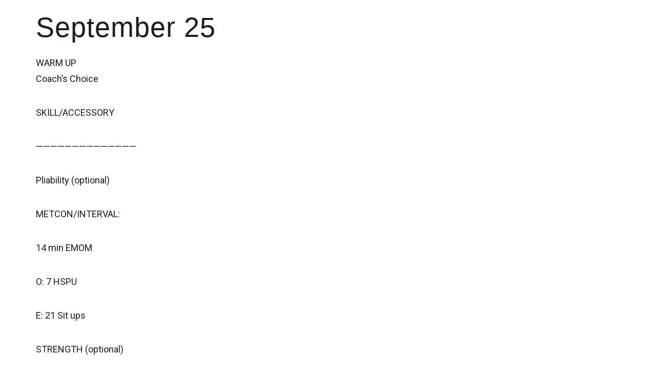

--- FILE ---
content_type: text/html; charset=UTF-8
request_url: https://performance276.com/september-25/
body_size: 12910
content:
<!doctype html><html lang="en"><head><meta charset="UTF-8"><meta name="viewport" content="width=device-width, initial-scale=1"><link rel="profile" href="https://gmpg.org/xfn/11"><meta name='robots' content='index, follow, max-image-preview:large, max-snippet:-1, max-video-preview:-1' /><title>September 25 - Performance 276</title><link rel="canonical" href="https://performance276.com/september-25/" /><meta property="og:locale" content="en_US" /><meta property="og:type" content="article" /><meta property="og:title" content="September 25 - Performance 276" /><meta property="og:description" content="WARM UPCoach&#8217;s Choice SKILL/ACCESSORY —————————————— Pliability (optional) METCON/INTERVAL: 14 min EMOM O: 7 HSPU E: 21 Sit ups STRENGTH (optional) None" /><meta property="og:url" content="https://performance276.com/september-25/" /><meta property="og:site_name" content="Performance 276" /><meta property="article:published_time" content="2023-09-26T05:36:57+00:00" /><meta property="article:modified_time" content="2023-09-26T05:36:58+00:00" /><meta name="author" content="DJ Paden" /><meta name="twitter:card" content="summary_large_image" /><meta name="twitter:label1" content="Written by" /><meta name="twitter:data1" content="DJ Paden" /><meta name="twitter:label2" content="Est. reading time" /><meta name="twitter:data2" content="1 minute" /> <script type="application/ld+json" class="yoast-schema-graph">{"@context":"https://schema.org","@graph":[{"@type":"Article","@id":"https://performance276.com/september-25/#article","isPartOf":{"@id":"https://performance276.com/september-25/"},"author":{"name":"DJ Paden","@id":"https://performance276.com/#/schema/person/9556d2859637dca0d211619d486cbb83"},"headline":"September 25","datePublished":"2023-09-26T05:36:57+00:00","dateModified":"2023-09-26T05:36:58+00:00","mainEntityOfPage":{"@id":"https://performance276.com/september-25/"},"wordCount":20,"commentCount":0,"inLanguage":"en","potentialAction":[{"@type":"CommentAction","name":"Comment","target":["https://performance276.com/september-25/#respond"]}]},{"@type":"WebPage","@id":"https://performance276.com/september-25/","url":"https://performance276.com/september-25/","name":"September 25 - Performance 276","isPartOf":{"@id":"https://performance276.com/#website"},"datePublished":"2023-09-26T05:36:57+00:00","dateModified":"2023-09-26T05:36:58+00:00","author":{"@id":"https://performance276.com/#/schema/person/9556d2859637dca0d211619d486cbb83"},"breadcrumb":{"@id":"https://performance276.com/september-25/#breadcrumb"},"inLanguage":"en","potentialAction":[{"@type":"ReadAction","target":["https://performance276.com/september-25/"]}]},{"@type":"BreadcrumbList","@id":"https://performance276.com/september-25/#breadcrumb","itemListElement":[{"@type":"ListItem","position":1,"name":"Home","item":"https://performance276.com/"},{"@type":"ListItem","position":2,"name":"September 25"}]},{"@type":"WebSite","@id":"https://performance276.com/#website","url":"https://performance276.com/","name":"Performance 276","description":"Community Fitness","potentialAction":[{"@type":"SearchAction","target":{"@type":"EntryPoint","urlTemplate":"https://performance276.com/?s={search_term_string}"},"query-input":{"@type":"PropertyValueSpecification","valueRequired":true,"valueName":"search_term_string"}}],"inLanguage":"en"},{"@type":"Person","@id":"https://performance276.com/#/schema/person/9556d2859637dca0d211619d486cbb83","name":"DJ Paden","image":{"@type":"ImageObject","inLanguage":"en","@id":"https://performance276.com/#/schema/person/image/","url":"https://secure.gravatar.com/avatar/f32f8b21e8b79265c4a295ca46ce40fd3529ad7faf4dca149b98150cd09995e5?s=96&d=mm&r=g","contentUrl":"https://secure.gravatar.com/avatar/f32f8b21e8b79265c4a295ca46ce40fd3529ad7faf4dca149b98150cd09995e5?s=96&d=mm&r=g","caption":"DJ Paden"},"url":"https://performance276.com/author/revive-fitness/"}]}</script> <link rel="alternate" type="application/rss+xml" title="Performance 276 &raquo; Feed" href="https://performance276.com/feed/" /><link rel="alternate" type="application/rss+xml" title="Performance 276 &raquo; Comments Feed" href="https://performance276.com/comments/feed/" /><link rel="alternate" type="application/rss+xml" title="Performance 276 &raquo; September 25 Comments Feed" href="https://performance276.com/september-25/feed/" /><link rel="alternate" title="oEmbed (JSON)" type="application/json+oembed" href="https://performance276.com/wp-json/oembed/1.0/embed?url=https%3A%2F%2Fperformance276.com%2Fseptember-25%2F" /><link rel="alternate" title="oEmbed (XML)" type="text/xml+oembed" href="https://performance276.com/wp-json/oembed/1.0/embed?url=https%3A%2F%2Fperformance276.com%2Fseptember-25%2F&#038;format=xml" /><style id='wp-img-auto-sizes-contain-inline-css'>img:is([sizes=auto i],[sizes^="auto," i]){contain-intrinsic-size:3000px 1500px}
/*# sourceURL=wp-img-auto-sizes-contain-inline-css */</style><style id='wp-emoji-styles-inline-css'>img.wp-smiley, img.emoji {
		display: inline !important;
		border: none !important;
		box-shadow: none !important;
		height: 1em !important;
		width: 1em !important;
		margin: 0 0.07em !important;
		vertical-align: -0.1em !important;
		background: none !important;
		padding: 0 !important;
	}
/*# sourceURL=wp-emoji-styles-inline-css */</style><link rel='stylesheet' id='wp-block-library-css' href='https://performance276.com/wp-includes/css/dist/block-library/style.min.css?ver=6.9' media='all' /><link rel='stylesheet' id='wc-blocks-style-css' href='https://performance276.com/wp-content/cache/autoptimize/css/autoptimize_single_e2d671c403c7e2bd09b3b298c748d0db.css?ver=wc-10.4.3' media='all' /><style id='global-styles-inline-css'>:root{--wp--preset--aspect-ratio--square: 1;--wp--preset--aspect-ratio--4-3: 4/3;--wp--preset--aspect-ratio--3-4: 3/4;--wp--preset--aspect-ratio--3-2: 3/2;--wp--preset--aspect-ratio--2-3: 2/3;--wp--preset--aspect-ratio--16-9: 16/9;--wp--preset--aspect-ratio--9-16: 9/16;--wp--preset--color--black: #000000;--wp--preset--color--cyan-bluish-gray: #abb8c3;--wp--preset--color--white: #ffffff;--wp--preset--color--pale-pink: #f78da7;--wp--preset--color--vivid-red: #cf2e2e;--wp--preset--color--luminous-vivid-orange: #ff6900;--wp--preset--color--luminous-vivid-amber: #fcb900;--wp--preset--color--light-green-cyan: #7bdcb5;--wp--preset--color--vivid-green-cyan: #00d084;--wp--preset--color--pale-cyan-blue: #8ed1fc;--wp--preset--color--vivid-cyan-blue: #0693e3;--wp--preset--color--vivid-purple: #9b51e0;--wp--preset--gradient--vivid-cyan-blue-to-vivid-purple: linear-gradient(135deg,rgb(6,147,227) 0%,rgb(155,81,224) 100%);--wp--preset--gradient--light-green-cyan-to-vivid-green-cyan: linear-gradient(135deg,rgb(122,220,180) 0%,rgb(0,208,130) 100%);--wp--preset--gradient--luminous-vivid-amber-to-luminous-vivid-orange: linear-gradient(135deg,rgb(252,185,0) 0%,rgb(255,105,0) 100%);--wp--preset--gradient--luminous-vivid-orange-to-vivid-red: linear-gradient(135deg,rgb(255,105,0) 0%,rgb(207,46,46) 100%);--wp--preset--gradient--very-light-gray-to-cyan-bluish-gray: linear-gradient(135deg,rgb(238,238,238) 0%,rgb(169,184,195) 100%);--wp--preset--gradient--cool-to-warm-spectrum: linear-gradient(135deg,rgb(74,234,220) 0%,rgb(151,120,209) 20%,rgb(207,42,186) 40%,rgb(238,44,130) 60%,rgb(251,105,98) 80%,rgb(254,248,76) 100%);--wp--preset--gradient--blush-light-purple: linear-gradient(135deg,rgb(255,206,236) 0%,rgb(152,150,240) 100%);--wp--preset--gradient--blush-bordeaux: linear-gradient(135deg,rgb(254,205,165) 0%,rgb(254,45,45) 50%,rgb(107,0,62) 100%);--wp--preset--gradient--luminous-dusk: linear-gradient(135deg,rgb(255,203,112) 0%,rgb(199,81,192) 50%,rgb(65,88,208) 100%);--wp--preset--gradient--pale-ocean: linear-gradient(135deg,rgb(255,245,203) 0%,rgb(182,227,212) 50%,rgb(51,167,181) 100%);--wp--preset--gradient--electric-grass: linear-gradient(135deg,rgb(202,248,128) 0%,rgb(113,206,126) 100%);--wp--preset--gradient--midnight: linear-gradient(135deg,rgb(2,3,129) 0%,rgb(40,116,252) 100%);--wp--preset--font-size--small: 13px;--wp--preset--font-size--medium: 20px;--wp--preset--font-size--large: 36px;--wp--preset--font-size--x-large: 42px;--wp--preset--spacing--20: 0.44rem;--wp--preset--spacing--30: 0.67rem;--wp--preset--spacing--40: 1rem;--wp--preset--spacing--50: 1.5rem;--wp--preset--spacing--60: 2.25rem;--wp--preset--spacing--70: 3.38rem;--wp--preset--spacing--80: 5.06rem;--wp--preset--shadow--natural: 6px 6px 9px rgba(0, 0, 0, 0.2);--wp--preset--shadow--deep: 12px 12px 50px rgba(0, 0, 0, 0.4);--wp--preset--shadow--sharp: 6px 6px 0px rgba(0, 0, 0, 0.2);--wp--preset--shadow--outlined: 6px 6px 0px -3px rgb(255, 255, 255), 6px 6px rgb(0, 0, 0);--wp--preset--shadow--crisp: 6px 6px 0px rgb(0, 0, 0);}:where(.is-layout-flex){gap: 0.5em;}:where(.is-layout-grid){gap: 0.5em;}body .is-layout-flex{display: flex;}.is-layout-flex{flex-wrap: wrap;align-items: center;}.is-layout-flex > :is(*, div){margin: 0;}body .is-layout-grid{display: grid;}.is-layout-grid > :is(*, div){margin: 0;}:where(.wp-block-columns.is-layout-flex){gap: 2em;}:where(.wp-block-columns.is-layout-grid){gap: 2em;}:where(.wp-block-post-template.is-layout-flex){gap: 1.25em;}:where(.wp-block-post-template.is-layout-grid){gap: 1.25em;}.has-black-color{color: var(--wp--preset--color--black) !important;}.has-cyan-bluish-gray-color{color: var(--wp--preset--color--cyan-bluish-gray) !important;}.has-white-color{color: var(--wp--preset--color--white) !important;}.has-pale-pink-color{color: var(--wp--preset--color--pale-pink) !important;}.has-vivid-red-color{color: var(--wp--preset--color--vivid-red) !important;}.has-luminous-vivid-orange-color{color: var(--wp--preset--color--luminous-vivid-orange) !important;}.has-luminous-vivid-amber-color{color: var(--wp--preset--color--luminous-vivid-amber) !important;}.has-light-green-cyan-color{color: var(--wp--preset--color--light-green-cyan) !important;}.has-vivid-green-cyan-color{color: var(--wp--preset--color--vivid-green-cyan) !important;}.has-pale-cyan-blue-color{color: var(--wp--preset--color--pale-cyan-blue) !important;}.has-vivid-cyan-blue-color{color: var(--wp--preset--color--vivid-cyan-blue) !important;}.has-vivid-purple-color{color: var(--wp--preset--color--vivid-purple) !important;}.has-black-background-color{background-color: var(--wp--preset--color--black) !important;}.has-cyan-bluish-gray-background-color{background-color: var(--wp--preset--color--cyan-bluish-gray) !important;}.has-white-background-color{background-color: var(--wp--preset--color--white) !important;}.has-pale-pink-background-color{background-color: var(--wp--preset--color--pale-pink) !important;}.has-vivid-red-background-color{background-color: var(--wp--preset--color--vivid-red) !important;}.has-luminous-vivid-orange-background-color{background-color: var(--wp--preset--color--luminous-vivid-orange) !important;}.has-luminous-vivid-amber-background-color{background-color: var(--wp--preset--color--luminous-vivid-amber) !important;}.has-light-green-cyan-background-color{background-color: var(--wp--preset--color--light-green-cyan) !important;}.has-vivid-green-cyan-background-color{background-color: var(--wp--preset--color--vivid-green-cyan) !important;}.has-pale-cyan-blue-background-color{background-color: var(--wp--preset--color--pale-cyan-blue) !important;}.has-vivid-cyan-blue-background-color{background-color: var(--wp--preset--color--vivid-cyan-blue) !important;}.has-vivid-purple-background-color{background-color: var(--wp--preset--color--vivid-purple) !important;}.has-black-border-color{border-color: var(--wp--preset--color--black) !important;}.has-cyan-bluish-gray-border-color{border-color: var(--wp--preset--color--cyan-bluish-gray) !important;}.has-white-border-color{border-color: var(--wp--preset--color--white) !important;}.has-pale-pink-border-color{border-color: var(--wp--preset--color--pale-pink) !important;}.has-vivid-red-border-color{border-color: var(--wp--preset--color--vivid-red) !important;}.has-luminous-vivid-orange-border-color{border-color: var(--wp--preset--color--luminous-vivid-orange) !important;}.has-luminous-vivid-amber-border-color{border-color: var(--wp--preset--color--luminous-vivid-amber) !important;}.has-light-green-cyan-border-color{border-color: var(--wp--preset--color--light-green-cyan) !important;}.has-vivid-green-cyan-border-color{border-color: var(--wp--preset--color--vivid-green-cyan) !important;}.has-pale-cyan-blue-border-color{border-color: var(--wp--preset--color--pale-cyan-blue) !important;}.has-vivid-cyan-blue-border-color{border-color: var(--wp--preset--color--vivid-cyan-blue) !important;}.has-vivid-purple-border-color{border-color: var(--wp--preset--color--vivid-purple) !important;}.has-vivid-cyan-blue-to-vivid-purple-gradient-background{background: var(--wp--preset--gradient--vivid-cyan-blue-to-vivid-purple) !important;}.has-light-green-cyan-to-vivid-green-cyan-gradient-background{background: var(--wp--preset--gradient--light-green-cyan-to-vivid-green-cyan) !important;}.has-luminous-vivid-amber-to-luminous-vivid-orange-gradient-background{background: var(--wp--preset--gradient--luminous-vivid-amber-to-luminous-vivid-orange) !important;}.has-luminous-vivid-orange-to-vivid-red-gradient-background{background: var(--wp--preset--gradient--luminous-vivid-orange-to-vivid-red) !important;}.has-very-light-gray-to-cyan-bluish-gray-gradient-background{background: var(--wp--preset--gradient--very-light-gray-to-cyan-bluish-gray) !important;}.has-cool-to-warm-spectrum-gradient-background{background: var(--wp--preset--gradient--cool-to-warm-spectrum) !important;}.has-blush-light-purple-gradient-background{background: var(--wp--preset--gradient--blush-light-purple) !important;}.has-blush-bordeaux-gradient-background{background: var(--wp--preset--gradient--blush-bordeaux) !important;}.has-luminous-dusk-gradient-background{background: var(--wp--preset--gradient--luminous-dusk) !important;}.has-pale-ocean-gradient-background{background: var(--wp--preset--gradient--pale-ocean) !important;}.has-electric-grass-gradient-background{background: var(--wp--preset--gradient--electric-grass) !important;}.has-midnight-gradient-background{background: var(--wp--preset--gradient--midnight) !important;}.has-small-font-size{font-size: var(--wp--preset--font-size--small) !important;}.has-medium-font-size{font-size: var(--wp--preset--font-size--medium) !important;}.has-large-font-size{font-size: var(--wp--preset--font-size--large) !important;}.has-x-large-font-size{font-size: var(--wp--preset--font-size--x-large) !important;}
/*# sourceURL=global-styles-inline-css */</style><style id='classic-theme-styles-inline-css'>/*! This file is auto-generated */
.wp-block-button__link{color:#fff;background-color:#32373c;border-radius:9999px;box-shadow:none;text-decoration:none;padding:calc(.667em + 2px) calc(1.333em + 2px);font-size:1.125em}.wp-block-file__button{background:#32373c;color:#fff;text-decoration:none}
/*# sourceURL=/wp-includes/css/classic-themes.min.css */</style><link rel='stylesheet' id='woocommerce-layout-css' href='https://performance276.com/wp-content/cache/autoptimize/css/autoptimize_single_e98f5279cacaef826050eb2595082e77.css?ver=10.4.3' media='all' /><link rel='stylesheet' id='woocommerce-smallscreen-css' href='https://performance276.com/wp-content/cache/autoptimize/css/autoptimize_single_59d266c0ea580aae1113acb3761f7ad5.css?ver=10.4.3' media='only screen and (max-width: 768px)' /><link rel='stylesheet' id='woocommerce-general-css' href='https://performance276.com/wp-content/cache/autoptimize/css/autoptimize_single_0a5cfa15a1c3bce6319a071a84e71e83.css?ver=10.4.3' media='all' /><style id='woocommerce-inline-inline-css'>.woocommerce form .form-row .required { visibility: visible; }
/*# sourceURL=woocommerce-inline-inline-css */</style><link rel='stylesheet' id='hfe-style-css' href='https://performance276.com/wp-content/cache/autoptimize/css/autoptimize_single_a5bf64d5859ee94a3e8e93d592d6d2a0.css?ver=1.6.17' media='all' /><link rel='stylesheet' id='elementor-icons-css' href='https://performance276.com/wp-content/plugins/elementor/assets/lib/eicons/css/elementor-icons.min.css?ver=5.23.0' media='all' /><link rel='stylesheet' id='elementor-frontend-css' href='https://performance276.com/wp-content/plugins/elementor/assets/css/frontend-lite.min.css?ver=3.17.3' media='all' /><link rel='stylesheet' id='swiper-css' href='https://performance276.com/wp-content/plugins/elementor/assets/lib/swiper/v8/css/swiper.min.css?ver=8.4.5' media='all' /><link rel='stylesheet' id='elementor-post-1249-css' href='https://performance276.com/wp-content/cache/autoptimize/css/autoptimize_single_eff12a173341685c95ac9a1448223135.css?ver=1699954565' media='all' /><link rel='stylesheet' id='elementor-pro-css' href='https://performance276.com/wp-content/plugins/elementor-pro/assets/css/frontend-lite.min.css?ver=3.17.1' media='all' /><link rel='stylesheet' id='elementor-global-css' href='https://performance276.com/wp-content/cache/autoptimize/css/autoptimize_single_df887837e237e7daeefbf27f8a2862ce.css?ver=1699950099' media='all' /><link rel='stylesheet' id='hello-elementor-css' href='https://performance276.com/wp-content/themes/hello-elementor/style.min.css?ver=2.9.0' media='all' /><link rel='stylesheet' id='hello-elementor-theme-style-css' href='https://performance276.com/wp-content/themes/hello-elementor/theme.min.css?ver=2.9.0' media='all' /><link rel='stylesheet' id='eael-general-css' href='https://performance276.com/wp-content/plugins/essential-addons-for-elementor-lite/assets/front-end/css/view/general.min.css?ver=5.8.16' media='all' /><link rel='stylesheet' id='wpr-text-animations-css-css' href='https://performance276.com/wp-content/plugins/royal-elementor-addons/assets/css/lib/animations/text-animations.min.css?ver=1.3.80' media='all' /><link rel='stylesheet' id='wpr-addons-css-css' href='https://performance276.com/wp-content/plugins/royal-elementor-addons/assets/css/frontend.min.css?ver=1.3.80' media='all' /><link rel='stylesheet' id='font-awesome-5-all-css' href='https://performance276.com/wp-content/plugins/elementor/assets/lib/font-awesome/css/all.min.css?ver=5.8.16' media='all' /><link rel='stylesheet' id='wp-block-paragraph-css' href='https://performance276.com/wp-includes/blocks/paragraph/style.min.css?ver=6.9' media='all' /><link rel='stylesheet' id='google-fonts-1-css' href='https://fonts.googleapis.com/css?family=Roboto%3A100%2C100italic%2C200%2C200italic%2C300%2C300italic%2C400%2C400italic%2C500%2C500italic%2C600%2C600italic%2C700%2C700italic%2C800%2C800italic%2C900%2C900italic%7CRoboto+Slab%3A100%2C100italic%2C200%2C200italic%2C300%2C300italic%2C400%2C400italic%2C500%2C500italic%2C600%2C600italic%2C700%2C700italic%2C800%2C800italic%2C900%2C900italic&#038;display=swap&#038;ver=6.9' media='all' /><link rel="preconnect" href="https://fonts.gstatic.com/" crossorigin><script defer data-cfasync="false" src="https://performance276.com/wp-includes/js/jquery/jquery.min.js?ver=3.7.1" id="jquery-core-js"></script> <script defer data-cfasync="false" src="https://performance276.com/wp-includes/js/jquery/jquery-migrate.min.js?ver=3.4.1" id="jquery-migrate-js"></script> <script src="https://performance276.com/wp-content/plugins/woocommerce/assets/js/jquery-blockui/jquery.blockUI.min.js?ver=2.7.0-wc.10.4.3" id="wc-jquery-blockui-js" defer data-wp-strategy="defer"></script> <script defer id="wc-add-to-cart-js-extra" src="[data-uri]"></script> <script src="https://performance276.com/wp-content/plugins/woocommerce/assets/js/frontend/add-to-cart.min.js?ver=10.4.3" id="wc-add-to-cart-js" defer data-wp-strategy="defer"></script> <script src="https://performance276.com/wp-content/plugins/woocommerce/assets/js/js-cookie/js.cookie.min.js?ver=2.1.4-wc.10.4.3" id="wc-js-cookie-js" defer data-wp-strategy="defer"></script> <script defer id="woocommerce-js-extra" src="[data-uri]"></script> <script src="https://performance276.com/wp-content/plugins/woocommerce/assets/js/frontend/woocommerce.min.js?ver=10.4.3" id="woocommerce-js" defer data-wp-strategy="defer"></script> <link rel="https://api.w.org/" href="https://performance276.com/wp-json/" /><link rel="alternate" title="JSON" type="application/json" href="https://performance276.com/wp-json/wp/v2/posts/1443" /><link rel="EditURI" type="application/rsd+xml" title="RSD" href="https://performance276.com/xmlrpc.php?rsd" /><meta name="generator" content="WordPress 6.9" /><meta name="generator" content="WooCommerce 10.4.3" /><link rel='shortlink' href='https://performance276.com/?p=1443' /> <noscript><style>.woocommerce-product-gallery{ opacity: 1 !important; }</style></noscript><meta name="generator" content="Elementor 3.17.3; features: e_dom_optimization, e_optimized_assets_loading, e_optimized_css_loading, additional_custom_breakpoints; settings: css_print_method-external, google_font-enabled, font_display-swap"><link rel="icon" href="https://performance276.com/wp-content/uploads/2022/07/cropped-pfav-32x32.png" sizes="32x32" /><link rel="icon" href="https://performance276.com/wp-content/uploads/2022/07/cropped-pfav-192x192.png" sizes="192x192" /><link rel="apple-touch-icon" href="https://performance276.com/wp-content/uploads/2022/07/cropped-pfav-180x180.png" /><meta name="msapplication-TileImage" content="https://performance276.com/wp-content/uploads/2022/07/cropped-pfav-270x270.png" /><style id="wpr_lightbox_styles">.lg-backdrop {
					background-color: rgba(0,0,0,0.6) !important;
				}
				.lg-toolbar,
				.lg-dropdown {
					background-color: rgba(0,0,0,0.8) !important;
				}
				.lg-dropdown:after {
					border-bottom-color: rgba(0,0,0,0.8) !important;
				}
				.lg-sub-html {
					background-color: rgba(0,0,0,0.8) !important;
				}
				.lg-thumb-outer,
				.lg-progress-bar {
					background-color: #444444 !important;
				}
				.lg-progress {
					background-color: #a90707 !important;
				}
				.lg-icon {
					color: #efefef !important;
					font-size: 20px !important;
				}
				.lg-icon.lg-toogle-thumb {
					font-size: 24px !important;
				}
				.lg-icon:hover,
				.lg-dropdown-text:hover {
					color: #ffffff !important;
				}
				.lg-sub-html,
				.lg-dropdown-text {
					color: #efefef !important;
					font-size: 14px !important;
				}
				#lg-counter {
					color: #efefef !important;
					font-size: 14px !important;
				}
				.lg-prev,
				.lg-next {
					font-size: 35px !important;
				}

				/* Defaults */
				.lg-icon {
				background-color: transparent !important;
				}

				#lg-counter {
				opacity: 0.9;
				}

				.lg-thumb-outer {
				padding: 0 10px;
				}

				.lg-thumb-item {
				border-radius: 0 !important;
				border: none !important;
				opacity: 0.5;
				}

				.lg-thumb-item.active {
					opacity: 1;
				}</style><style>@charset "UTF-8";
html {
  box-sizing: border-box;
}
*, *:before, *:after {
  box-sizing: inherit;
}
body {
  margin: 0;
}
section div {
  position: relative;
  background-size: cover;
  background-repeat: no-repeat;
}
img {
  max-width: 100%;
  height: auto;
  display: block;
}
picture {
  width: 100%;
  height: 100%;
  display: block;
}
picture img {
  width: 100%;
  height: 100%;
  object-fit: fill;
}
html {
  font-size: 18px;
  -webkit-font-smoothing: antialiased;
  -moz-osx-font-smoothing: grayscale;
}
body {
  font-family: 'Roboto', sans-serif;
  color: #1d1d1d;
  font-weight: 400;
}
h1, h2, h3, h4, h5 {
  font-family: 'Poppins', sans-serif;
}
h1 strong, h2 strong, h3 strong, h4 strong {
  font-weight: 600;
}
h1 {
  font-size: 3rem;
  line-height: 1.25;
  margin: 20px 0;
  font-weight: 300;
  letter-spacing: 1px;
}
h2 {
  font-size: 2.25rem;
  margin-top: 25px;
  margin-bottom: 35px;
  line-height: 1.5;
  font-weight: 600;
  letter-spacing: 0.75px;
  color: #1d1d1d;
}
h2::after {
  content: '';
  display: block;
  width: 125px;
  border-top: 5px solid #1d1d1d;
  margin-top: 15px;
}
h3 {
  font-size: 1.75rem;
  line-height: 1.25;
  margin: 15px 0 25px;
  font-weight: 400;
  letter-spacing: 1px;
}
h4 {
  font-family: 'Roboto', sans-serif;
  font-size: 1.25rem;
  font-weight: 500;
  margin: 15px 0;
  position: relative;
  color: #1d1d1d;
}
h5 {
  font-size: 1rem;
  font-weight: 400;
  margin: 10px 0;
  position: relative;
  text-transform: uppercase;
  letter-spacing: 1px;
}
h6 {
  font-size: 1.5rem;
  font-weight: 800;
  margin: 10px 0;
}
p {
  line-height: 1.75;
  margin-top: 0;
  margin-bottom: 35px;
  font-size: 1rem;
}
a {
  text-decoration: none;
  font-weight: 600;
  color: #008545;
}
@media (max-width: 1200px) {
  html {
    font-size: 16px;
  }
  h1 {
    font-size: 2rem;
  }
  h2 {
    font-size: 1.75rem;
  }
  h3 {
    font-size: 1.25rem;
  }
  h5 {
    font-size: 1.05rem;
  }
}
/********************************
 * Body *************************
 * *****************************/
body {
  color: #1d1d1d;
  position: relative;
}
/********************************
 * Nav **************************
 * *****************************/
nav {
  position: relative;
  width: 100%;
  z-index: 10;
  transition: all 0.5s;
  opacity: 0;
  background: #fff;
  box-shadow: 0 25px 35px 0 rgba(0, 0, 0, 0.25);
}
.wf-active nav, .wf-inactive nav {
  opacity: 1;
}
nav.scrolled {
  margin-top: 0;
}
nav .nav-inner {
  margin: auto;
  display: flex;
  justify-content: center;
  align-items: center;
  transition: all 0.5s;
  max-width: 95%;
  padding: 0 25px;
}
nav .nav-menu {
  display: flex;
  align-items: center;
  flex-basis: 75%;
  justify-content: center;
}
nav ul#menu-header {
  display: flex;
  list-style: none;
  margin: 0;
  transition: all 0.75s;
}
.wf-active nav ul#menu-header, .wf-inactive nav ul#menu-header {
  opacity: 1;
}
nav ul#menu-header > li {
  padding-left: 40px;
}
nav ul.menu#menu-header > li > a {
  padding: 35px 0;
  display: inline-block;
  transition: all 0.75s;
}
nav ul#menu-header ul.sub-menu {
  display: none;
}
nav ul#menu-header li.menu-item-has-children:hover ul.sub-menu {
  display: block;
  background: #fff;
  padding: 15px;
  position: absolute;
  top: 100%;
  box-shadow: 0 0 35px 0 rgba(0, 0, 0, 0.25);
}
nav ul#menu-header ul.sub-menu li a {
  font-size: 0.8rem;
  font-weight: 400;
  margin-bottom: 10px;
  display: inline-block;
}
nav a {
  color: #1d1d1d;
  font-weight: 600;
  font-size: 0.9rem;
  font-family: 'poppins', sans-serif;
}
nav .nav-button a {
  background-color: #fff;
  color: #000;
  padding: 13px 45px;
  box-shadow: 0 0 20px 0 rgba(33, 63, 110, 0.4);
}
.nav-logo {
  transition: all 0.75s;
  z-index: 201;
  max-width: 200px;
}
nav.scrolled .nav-logo {
  flex-basis: 200px;
}
.nav-logo a {
  display: block;
  flex-basis: 100%;
}
.nav-logo img {
  width: 100%;
  height: auto;
  opacity: 0;
  transition: opacity 0.5s;
}
.nav-logo img.loaded {
  opacity: 1;
}
/*******************************
 * Lists ***********************
 * ****************************/
.menu ul {
  list-style: none;
}
.module ul {
  margin-bottom: 35px;
  font-weight: 100;
}
.module ul li {
  font-weight: 400;
}
/*******************************
 * Forms ***********************
 * ****************************/
.form ::placeholder {
  opacity: 1;
  color: #101010;
}
/*******************************
 * Footer **********************
 * ****************************/
footer {
  border-top: 2px solid #1d1d1d;
  color: #fff;
  margin-top: 75px;
  padding-top: 50px;
  padding-bottom: 50px;
  position: relative;
  background-color: #000;
}
footer .container {
  display: flex;
  justify-content: space-between;
}
footer .footer-logo {
  flex: 0 0 23.5%;
}
footer .footer-logo picture {
  height: auto;
}
footer .footer-logo img {
  max-width: 200px;
  height: auto;
  object-fit: contain;
}
footer .footer-content {
  flex: 0 0 70%;
}
footer .footer-content span {
  display: block;
  text-align: center;
  margin-top: 25px;
  font-size: 0.735rem;
}
footer #menu-footer {
  display: flex;
  list-style: none;
  padding-left: 0;
  margin-top: 0;
  justify-content: center;
}
footer #menu-footer a {
  color: #fff;
  font-size: 1.125rem;
  text-transform: uppercase;
  display: flex;
  align-items: center;
  font-weight: 400;
  letter-spacing: 4px;
}
footer #menu-footer li:not(:last-child) a::after {
  content: '';
  width: 35px;
  border-top: 1px solid #fff;
  margin: 0 15px;
}
footer .footer-contact {
  margin-top: 35px;
}
footer .footer-contact div {
  margin-bottom: 20px;
}
footer .footer-contact a {
  color: #fff;
  font-size: 0.8875rem;
  font-weight: 400;
  line-height: 1.4;
}
footer .social-media {
  margin-top: 40px;
}
footer .social-media-container {
  display: flex;
  justify-content: center;
}
footer .social {
  flex-basis: 35px;
  width: 35px;
  margin: 0 15px;
}
footer .social:first-child {
  margin-left: 0;
}
footer .links a:first-child {
  margin-right: 35px;
}
footer .mtm-footer {
  opacity: 0;
  overflow: hidden;
  height: 0;
}
@media (max-width: 992px) {
  nav {
    position: fixed;
    top: 0;
    padding: 5px;
  }
  nav .nav-inner {
    padding: 0;
    max-width: 100%;
    justify-content: space-between;
  }
  nav ul#menu-header {
    display: none;
  }
  .nav-logo {
    flex: 0 0 75%;
  }
  nav .nav-menu {
    flex-basis: 50px;
  }
  nav .nav-cta {
    display: none;
  }
  .services .services-container {
    grid-template-columns: 100%;
    padding: 15px;
  }
  footer .module-inner {
    max-width: 100%;
  }
  footer .footer-logo img {
    margin: auto;
  }
  footer .footer-logo-contact {
    border-top: 0;
    margin-top: 25px;
    flex-direction: column;
    align-items: center;
    padding-top: 0;
  }
  footer .container {
    flex-wrap: wrap;
    justify-content: center;
  }
  footer .footer-logo {
    flex-basis: 100%;
  }
  footer .footer-content {
    text-align: center;
    flex-basis: 100%;
  }
  .footer-menu {
    display: none;
  }
  footer .footer-inner {
    padding: 50px 20px;
  }
  footer .footer-contact > a, footer .footer-contact > div {
    margin-right: 0;
    flex-basis: 100%;
    text-align: center;
    margin-bottom: 15px;
  }
  footer .contact-info {
    text-align: center;
    align-items: center;
    margin-top: 35px;
  }
  footer .footer-copyright {
    text-align: center;
    padding-left: 15px;
    padding-right: 15px;
  }
}
.module {
  background-size: cover;
  background-position: center;
  background-repeat: no-repeat;
  position: relative;
  transition: opacity 1s;
  display: flex;
  align-items: center;
  margin-top: 75px;
}
.module:first-child {
  margin-top: 0;
}
.module-inner {
  max-width: 95%;
  width: 100%;
  margin-left: auto;
  margin-right: auto;
  padding: 0 25px;
}
.module ul {
  text-align: left;
  max-width: 90%;
  margin-left: auto;
  margin-right: auto;
}
.module ul li {
  margin-bottom: 10px;
}
.module picture img {
  width: 100%;
  height: 100%;
  object-fit: cover;
}
.module iframe {
  max-width: 100%;
}
.background {
  position: absolute;
  top: 0;
  right: 0;
  bottom: 0;
  left: 0;
}
.background.with-overlay::after {
  content: '';
  position: absolute;
  top: 0;
  right: 0;
  bottom: 0;
  left: 0;
  background: rgba(0, 0, 0, 0.6);
}
/**************************
 * Hero *******************
 * ***********************/
.hero {
  color: #fff;
  display: flex;
  align-items: center;
  text-align: center;
  width: 100%;
  background-color: #000;
}
.hero .hero-content picture img {
  height: auto;
}
.hero-content {
  transition: opacity 0.5s;
  width: 100%;
}
.hero h1 {
  margin-bottom: -15px;
  letter-spacing: 4px;
  font-family: 'poppins', sans-serif;
  font-weight: 800;
  z-index: -1;
  position: absolute;
}
.not-found .hero-content {
  display: block;
}
.wf-active .hero-content, .wf-inactive .hero-content {
  opacity: 1;
}
.hero h1 {
  margin-top: 0;
}
/**************************
 * Bold Copy **************
 * ***********************/
.bold-copy {
  text-align: center;
  overflow: hidden;
  background: #fff;
}
.bold-copy.has-background {
  color: #fff;
  padding: 100px 0;
}
.bold-copy h2::after {
  width: 100px;
  content: '';
  border-top: 3px solid #1d1d1d;
  margin-left: auto;
  margin-right: auto;
  margin-top: 30px;
  display: block;
}
.bold-copy.has-background h2::after {
  border-color: #fff;
}
.bold-copy.has-background .cta {
  color: #fff;
  border-color: #fff;
}
/*************************
 * Workouts ***************
 *************************/
.wod.module {
  text-align: center;
}
.wod h2::after {
  margin-left: auto;
  margin-right: auto;
}
.workouts {
  display: flex;
  flex-wrap: wrap;
}
.workouts .workout {
  flex-basis: 33%;
  padding: 25px;
}
.workouts .workout-inner {
  box-shadow: 0 0 30px 0 rgba(0, 0, 0, 0.25);
  padding: 25px;
  height: 100%;
}
.wod .art-container {
  display: flex;
  flex-wrap: wrap;
  padding: 20px;
}
.wod .art-container .art {
  flex-basis: 33.33%;
  padding: 5px;
}
.wod .art-container .art-inner {
  box-shadow: 0 0 5px 0 rgba(0, 0, 0, 0.15);
  border-radius: 3px;
  overflow: hidden;
  height: 100%;
}
/*************************
 * Success Gallery *********
 *************************/
.success-gallery .gallery {
  display: flex;
  flex-wrap: wrap;
}
.success-gallery .item {
  flex-basis: 33%;
  padding: 25px;
}
/**************************
 * Copy and Art ***********
 * ***********************/
.copy-and-art-container {
  display: flex;
  flex-wrap: wrap;
  justify-content: space-between;
  align-items: flex-start;
  box-shadow: 0 0 60px 0 rgba(0, 0, 0, 0.15);
}
.copy-and-art.reverse .copy-and-art-container {
  flex-direction: row-reverse;
}
.copy-and-art .copy {
  flex-basis: 57.5%;
  padding: 35px;
}
.copy-and-art .copy ul {
  list-style: disc;
  padding-left: 35px;
}
.copy-and-art .art {
  margin-top: 125px;
  padding: 50px 35px;
  flex-basis: 40%;
}
.copy-and-art .art-inner {
  top: 0;
  right: 0;
  bottom: 0;
  left: 0;
}
.copy-and-art .cta-row {
  justify-content: flex-start;
}
/**************************
 * Content Columns ********
 * ***********************/
.content-columns .columns {
  display: flex;
  flex-wrap: wrap;
}
.content-columns .column {
  flex-basis: 25%;
  padding: 15px;
  display: flex;
}
.content-columns .column-inner {
  padding: 25px;
  box-shadow: 0 0 22px 0 rgba(0, 0, 0, 0.15);
  flex-basis: 100%;
}
/**************************
 * Coaches ****************
 * ***********************/
.coach {
  margin-bottom: 50px;
}
.coach .coach-inner {
  display: flex;
  align-items: center;
  justify-content: space-between;
}
.coach .art {
  flex-basis: 18%;
}
.coach .art picture {
  box-shadow: 7px 7px 25px 0 rgba(0, 0, 0, 0.25);
}
.coach .content {
  flex-basis: 78%;
  padding: 25px;
}
.coach .content p:last-child {
  margin-bottom: 0;
}
/*************************
 * Sponsors ****************
 *************************/
.sponsors h2 {
  text-align: center;
}
.sponsors h2::after {
  margin-left: auto;
  margin-right: auto;
}
.sponsors-container {
  display: flex;
  flex-wrap: wrap;
}
.sponsors .sponsor {
  flex-basis: 33%;
  padding: 25px;
  display: flex;
}
.sponsors .sponsor-inner {
  box-shadow: 0 0 30px 0 rgba(0, 0, 0, 0.25);
  padding: 25px;
  flex-basis: 100%;
}
.sponsors .sponsor img {
  object-fit: contain;
}
/*************************
 * Events *****************
 *************************/
.events-container {
  display: flex;
  flex-wrap: wrap;
}
.events .event {
  flex-basis: 33%;
  padding: 25px;
  text-align: center;
}
.events .event-inner {
  box-shadow: 0 0 30px 0 rgba(0, 0, 0, 0.25);
  padding: 25px;
}
.events h4 {
  margin-bottom: 35px;
}
/**************************
 * Video ******************
 * ***********************/
.video.module {
  padding: 150px 0;
  margin-top: 0;
  height: auto;
}
.video.module h2 {
  text-align: center;
  margin-top: 10px;
  margin-bottom: 15px;
}
.video .cta-row {
  margin-top: 0;
}
.video .cta-row .cta {
  margin-right: 0;
  padding: 0;
}
.video.module video {
  width: 100%;
  height: auto;
  padding: 25px;
  border-radius: 15px;
}
/**************************
 * Testimonial ************
 * ***********************/
.testimonial.module {
  padding: 250px 0;
  color: #fff;
  text-align: center;
}
.background.with-overlay::after {
  background: rgba(0, 0, 0, 0.7);
}
.testimonial.module h2 {
  font-size: 3rem;
}
.testimonial.module h2::after {
  content: '';
  display: block;
  width: 100px;
  margin: auto;
  border-top: 2px solid #fff;
  margin-top: 30px;
}
.testimonial.module p {
  font-size: 1.75rem;
  font-weight: 600;
  max-width: 600px;
  margin-left: auto;
  margin-right: auto;
  line-height: 1.5;
}
.testimonial.module .author {
  display: block;
  margin-top: 35px;
  font-size: 1.25rem;
  font-weight: 400;
}
/**************************
 * WYSIWYG ****************
 * ***********************/
.wysiwyg.black {
  color: #fff;
  background-color: #000;
}
.wysiwyg .module-inner {
  max-width: 80%;
}
/**************************
 * Popups *****************
 * ***********************/
.popup-trigger {
  cursor: pointer;
}
.popup {
  display: none;
}
.popup.active {
  position: fixed;
  top: 0;
  right: 0;
  bottom: 0;
  left: 0;
  z-index: 101;
  background: rgba(0, 0, 0, 0.5);
  display: flex;
  justify-content: center;
  align-items: flex-start;
  overflow-y: auto;
}
.popup-inner {
  background: #fff;
  max-width: 1000px;
  width: 100%;
  padding: 50px;
}
.popup-container {
  justify-content: center;
}
.popup-container.form.module {
  padding: 0;
  min-height: unset;
}
.popup .close-button {
  position: absolute;
  top: 25px;
  right: 35px;
  font-size: 1.4rem;
  font-weight: 600;
  cursor: pointer;
}
/**************************
 * Form *******************
 * ***********************/
.form h2 {
  text-align: center;
}
.form h2::after {
  margin-left: auto;
  margin-right: auto;
}
div.wpforms-container-full .wpforms-field-container {
  max-width: 700px;
  margin: auto;
  text-align: left;
}
div.wpforms-container-full .wpforms-form .wpforms-field-row.wpforms-field-medium, div.wpforms-container-full .wpforms-form input[type="email"] {
  max-width: 100%;
}
div.wpforms-container-full .wpforms-form .wpforms-recaptcha-container {
  display: flex;
  justify-content: center;
}
div.wpforms-container-full .wpforms-form .wpforms-submit-container {
  text-align: center;
}
/*************************
 * Map ********************
 *************************/
.map iframe {
  margin: auto;
  width: 100%;
  max-width: 800px;
  display: block;
}
/**************************
 * CTA ********************
 * ***********************/
.cta-row {
  display: flex;
  justify-content: center;
  margin-top: 50px;
  flex-wrap: wrap;
  align-items: center;
}
.cta {
  color: #1d1d1d;
  padding: 13px 25px;
  display: flex;
  align-items: center;
  justify-content: center;
  font-weight: 400;
  font-size: 1rem;
  text-transform: uppercase;
  border: 2px solid #1d1d1d;
}
/**************************
 * Slider *************
 * ***********************/
.slider {
  overflow: hidden;
}
.slider-wrapper {
  display: flex;
  transition: all 1s;
}
.slider-controls {
  position: absolute;
  top: 0;
  right: 0;
  left: 0;
  bottom: 0;
  display: flex;
  justify-content: space-between;
  align-items: center;
}
.slider-controls span {
  display: block;
  height: 50px;
  width: 50px;
  cursor: pointer;
  z-index: 2;
}
@media (max-width: 992px) {
  .module {
    height: auto;
  }
  .module .module-inner {
    max-width: 100%;
  }
  .hero {
    padding-top: 55px;
    padding-bottom: 10px;
    height: auto;
    min-height: unset;
  }
  .hero h1 {
    margin-bottom: 0;
  }
  .copy-and-art .copy-and-art-container, .copy-and-art.reverse .copy-and-art-container {
    flex-direction: column-reverse;
  }
  .copy-and-art-container .copy {
    flex-basis: 100%;
  }
  .copy-and-art .art {
    flex-basis: 100%;
    width: 100%;
    margin: 0;
    padding: 0;
  }
  .copy-and-art .art-inner {
    position: relative;
  }
  .wod .art-container {
    padding: 0;
  }
  .wod .art-container .art {
    flex-basis: 100%;
    padding: 5px 0;
  }
  .workouts .workout {
    padding: 0;
    flex-basis: 100%;
    margin-bottom: 25px;
  }
  .sponsors .sponsor {
    flex-basis: 100%;
    padding: 0;
    margin-bottom: 25px;
  }
  .events .event {
    flex-basis: 100%;
    padding: 0;
    margin-bottom: 25px;
  }
  .content-columns .column {
    flex-basis: 100%;
    padding: 0;
    margin-bottom: 25px;
  }
  .coach .coach-inner {
    flex-wrap: wrap;
  }
  .coach .art {
    flex-basis: 100%;
  }
  .coach .content {
    flex-basis: 100%;
    padding-left: 0;
    padding-right: 0;
  }
  .success-gallery .item {
    flex-basis: 100%;
    padding: 0;
    margin-bottom: 25px;
  }
  .testimonial.module {
    padding: 100px 0;
  }
  .testimonial-inner {
    max-width: unset;
    margin: 0;
  }
  .slider-controls {
    display: none;
  }
}
#menu-button {
  display: none;
  align-items: center;
  cursor: pointer;
  z-index: 300;
  transition: top 1s, background-color 1s;
  padding: 7.5px;
  background-color: #fff;
  position: relative;
}
#menu-button .menu-graphic {
  flex: 1;
  transition: transform 0.5s;
  width: 25px;
}
#menu-button.active .menu-graphic {
  transform: rotate(90deg);
}
#menu-button .menu-graphic .menu-bar {
  border-top: 3px solid #000;
  display: block;
  border-radius: 3px;
  width: 25px;
  margin: 5px 0;
}
#menu-button .menu-graphic .menu-bar:first-child {
  width: 25px;
  margin-left: auto;
}
#menu-button .menu-graphic .menu-bar:last-child {
  width: 25px;
}
#menu-container {
  background: #fff;
  width: 100%;
  transition: top 1s, transform 1s;
  transform: translateX(100%);
  position: fixed;
  top: 0px;
  right: 0;
  bottom: 0;
  z-index: 200;
  overflow-y: auto;
  font-family: 'Libre Baskerville', serif;
  box-shadow: 0 0 65px 0 rgba(0, 0, 0, 0.2);
}
#menu-container.active {
  transform: translateX(0) translateY(0);
}
#menu-container.search-active {
  transform: translateY(-50%);
}
#menu-container .menu-container-wrapper {
  margin-top: 175px;
}
#menu-container .menu-container-wrapper .menu-background {
  position: absolute;
  top: 0;
  right: 0;
  bottom: 0;
  left: 0;
}
#menu-container .menu-container-wrapper .menu-background picture {
  width: 50%;
  overflow: hidden;
}
#menu-container .menu-container-wrapper .menu-background picture img {
  filter: blur(6px);
}
#menu-container .menu-container-wrapper .menu-nav-container {
  position: relative;
}
#menu-container .menu-container-wrapper .menu {
  position: relative;
  max-width: 400px;
}
#menu-container .menu-container-wrapper ul#menu-nav {
  color: #fff;
  list-style: none;
  padding-left: 25px;
  display: block;
  margin-top: 0;
  padding: 35px;
}
#menu-container .menu-container-wrapper > ul, #menu-container .menu-container-wrapper > div > ul {
  margin-bottom: 0;
  color: #fff;
  list-style: none;
  padding-left: 25px;
  padding-right: 25px;
  padding-bottom: 0;
  display: block;
}
#menu-container .menu-container-wrapper > ul > li, #menu-container .menu-container-wrapper > div > ul > li {
  padding: 10px 0 15px;
  margin-bottom: 10px;
}
#menu-container ul li.current-menu-item::before, #menu-container ul li.current-menu-item::after {
  content: '';
  display: block;
  width: 100%;
  border-top: 1px solid #000;
  margin: 5px auto;
}
#menu-container .menu-container-wrapper > div > ul > li ul.sub-menu {
  padding-left: 10px;
}
#menu-container .menu-container-wrapper .sub-menu {
  transition: height 0.5s, margin 0.5s, transform 0.5s;
  margin-bottom: 0;
  height: 0;
  overflow: hidden;
  margin-top: 0;
  padding-left: 0;
}
#menu-container .menu-container-wrapper li.active > .sub-menu {
  margin-top: 15px;
}
#menu-container .menu-container-wrapper a {
  color: #1d1d1d;
  text-decoration: none;
  font-weight: 400;
  font-size: 1rem;
}
#menu-container .menu-container-wrapper .sub-menu li {
  padding-bottom: 15px;
}
#menu-container .menu-container-wrapper .sub-menu a {
  font-size: 0.85rem;
}
#menu-container .menu-container-wrapper li.menu-item-has-children > a:after {
  content: '▼';
  font-size: 0.75rem;
  margin-left: 5px;
  vertical-align: middle;
}
#menu-container .top-nav-wrapper img {
  max-width: 0.8rem;
  padding-bottom: 2.5px;
}
@media (max-width: 992px) {
  #menu-button {
    display: flex;
  }
  #menu-container {
    top: 55px;
  }
  #menu-container .menu-container-wrapper {
    margin-top: 25px;
  }
  #menu-container .menu-container-wrapper .menu-background picture {
    width: 100%;
  }
}</style></head><body class="wp-singular post-template-default single single-post postid-1443 single-format-standard wp-theme-hello-elementor theme-hello-elementor woocommerce-no-js ehf-template-hello-elementor ehf-stylesheet-hello-elementor elementor-default elementor-kit-1249"> <a class="skip-link screen-reader-text" href="#content">Skip to content</a><main id="content" class="site-main post-1443 post type-post status-publish format-standard hentry category-uncategorized"><header class="page-header"><h1 class="entry-title">September 25</h1></header><div class="page-content"><p>WARM UP<br>Coach&#8217;s Choice</p><p>SKILL/ACCESSORY</p><p>——————————————</p><p>Pliability (optional)</p><p>METCON/INTERVAL:</p><p>14 min EMOM</p><p>O: 7 HSPU</p><p>E: 21 Sit ups</p><p>STRENGTH (optional)</p><p>None</p><div class="post-tags"></div></div><section id="comments" class="comments-area"><div id="respond" class="comment-respond"><h2 id="reply-title" class="comment-reply-title">Leave a Reply <small><a rel="nofollow" id="cancel-comment-reply-link" href="/september-25/#respond" style="display:none;">Cancel reply</a></small></h2><form action="https://performance276.com/wp-comments-post.php" method="post" id="commentform" class="comment-form"><p class="comment-notes"><span id="email-notes">Your email address will not be published.</span> <span class="required-field-message">Required fields are marked <span class="required">*</span></span></p><p class="comment-form-comment"><label for="comment">Comment <span class="required">*</span></label><textarea id="comment" name="comment" cols="45" rows="8" maxlength="65525" required></textarea></p><p class="comment-form-author"><label for="author">Name <span class="required">*</span></label> <input id="author" name="author" type="text" value="" size="30" maxlength="245" autocomplete="name" required /></p><p class="comment-form-email"><label for="email">Email <span class="required">*</span></label> <input id="email" name="email" type="email" value="" size="30" maxlength="100" aria-describedby="email-notes" autocomplete="email" required /></p><p class="comment-form-url"><label for="url">Website</label> <input id="url" name="url" type="url" value="" size="30" maxlength="200" autocomplete="url" /></p><p class="comment-form-cookies-consent"><input id="wp-comment-cookies-consent" name="wp-comment-cookies-consent" type="checkbox" value="yes" /> <label for="wp-comment-cookies-consent">Save my name, email, and website in this browser for the next time I comment.</label></p><p class="form-submit"><input name="submit" type="submit" id="submit" class="submit" value="Post Comment" /> <input type='hidden' name='comment_post_ID' value='1443' id='comment_post_ID' /> <input type='hidden' name='comment_parent' id='comment_parent' value='0' /></p></form></div></section></main><footer id="site-footer" class="site-footer dynamic-footer footer-has-copyright" role="contentinfo"><div class="footer-inner"><div class="site-branding show-logo"><p class="site-description hide"> Community Fitness</p></div><nav class="site-navigation hide"><div class="menu-navigation-menu-container"><ul id="menu-navigation-menu" class="menu"><li id="menu-item-1429" class="menu-item menu-item-type-post_type menu-item-object-page menu-item-home menu-item-1429"><a href="https://performance276.com/">Home</a></li><li id="menu-item-1430" class="menu-item menu-item-type-post_type menu-item-object-page menu-item-1430"><a href="https://performance276.com/memberships/">Memberships</a></li><li id="menu-item-1431" class="menu-item menu-item-type-post_type menu-item-object-page menu-item-1431"><a href="https://performance276.com/about/">About</a></li><li id="menu-item-1432" class="menu-item menu-item-type-post_type menu-item-object-page menu-item-1432"><a href="https://performance276.com/contact-2/">Contact</a></li></ul></div></nav><div class="copyright show"><p>All rights reserved</p></div></div></footer> <script type="speculationrules">{"prefetch":[{"source":"document","where":{"and":[{"href_matches":"/*"},{"not":{"href_matches":["/wp-*.php","/wp-admin/*","/wp-content/uploads/*","/wp-content/*","/wp-content/plugins/*","/wp-content/themes/hello-elementor/*","/*\\?(.+)"]}},{"not":{"selector_matches":"a[rel~=\"nofollow\"]"}},{"not":{"selector_matches":".no-prefetch, .no-prefetch a"}}]},"eagerness":"conservative"}]}</script> <script defer src="[data-uri]"></script> <script defer src="https://performance276.com/wp-content/cache/autoptimize/js/autoptimize_single_f10f10368bb1407fe7a0b392952ee5ab.js?ver=3.0.6" id="wpr-particles-js"></script> <script defer src="https://performance276.com/wp-content/plugins/royal-elementor-addons/assets/js/lib/jarallax/jarallax.min.js?ver=1.12.7" id="wpr-jarallax-js"></script> <script defer src="https://performance276.com/wp-content/plugins/royal-elementor-addons/assets/js/lib/parallax/parallax.min.js?ver=1.0" id="wpr-parallax-hover-js"></script> <script defer src="https://performance276.com/wp-content/themes/hello-elementor/assets/js/hello-frontend.min.js?ver=1.0.0" id="hello-theme-frontend-js"></script> <script defer src="https://performance276.com/wp-content/plugins/woocommerce/assets/js/sourcebuster/sourcebuster.min.js?ver=10.4.3" id="sourcebuster-js-js"></script> <script defer id="wc-order-attribution-js-extra" src="[data-uri]"></script> <script defer src="https://performance276.com/wp-content/plugins/woocommerce/assets/js/frontend/order-attribution.min.js?ver=10.4.3" id="wc-order-attribution-js"></script> <script defer id="eael-general-js-extra" src="[data-uri]"></script> <script defer src="https://performance276.com/wp-content/plugins/essential-addons-for-elementor-lite/assets/front-end/js/view/general.min.js?ver=5.8.16" id="eael-general-js"></script> <script defer src="https://performance276.com/wp-includes/js/comment-reply.min.js?ver=6.9" id="comment-reply-js" data-wp-strategy="async" fetchpriority="low"></script> <script id="wp-emoji-settings" type="application/json">{"baseUrl":"https://s.w.org/images/core/emoji/17.0.2/72x72/","ext":".png","svgUrl":"https://s.w.org/images/core/emoji/17.0.2/svg/","svgExt":".svg","source":{"concatemoji":"https://performance276.com/wp-includes/js/wp-emoji-release.min.js?ver=6.9"}}</script> <script type="module">/*! This file is auto-generated */
const a=JSON.parse(document.getElementById("wp-emoji-settings").textContent),o=(window._wpemojiSettings=a,"wpEmojiSettingsSupports"),s=["flag","emoji"];function i(e){try{var t={supportTests:e,timestamp:(new Date).valueOf()};sessionStorage.setItem(o,JSON.stringify(t))}catch(e){}}function c(e,t,n){e.clearRect(0,0,e.canvas.width,e.canvas.height),e.fillText(t,0,0);t=new Uint32Array(e.getImageData(0,0,e.canvas.width,e.canvas.height).data);e.clearRect(0,0,e.canvas.width,e.canvas.height),e.fillText(n,0,0);const a=new Uint32Array(e.getImageData(0,0,e.canvas.width,e.canvas.height).data);return t.every((e,t)=>e===a[t])}function p(e,t){e.clearRect(0,0,e.canvas.width,e.canvas.height),e.fillText(t,0,0);var n=e.getImageData(16,16,1,1);for(let e=0;e<n.data.length;e++)if(0!==n.data[e])return!1;return!0}function u(e,t,n,a){switch(t){case"flag":return n(e,"\ud83c\udff3\ufe0f\u200d\u26a7\ufe0f","\ud83c\udff3\ufe0f\u200b\u26a7\ufe0f")?!1:!n(e,"\ud83c\udde8\ud83c\uddf6","\ud83c\udde8\u200b\ud83c\uddf6")&&!n(e,"\ud83c\udff4\udb40\udc67\udb40\udc62\udb40\udc65\udb40\udc6e\udb40\udc67\udb40\udc7f","\ud83c\udff4\u200b\udb40\udc67\u200b\udb40\udc62\u200b\udb40\udc65\u200b\udb40\udc6e\u200b\udb40\udc67\u200b\udb40\udc7f");case"emoji":return!a(e,"\ud83e\u1fac8")}return!1}function f(e,t,n,a){let r;const o=(r="undefined"!=typeof WorkerGlobalScope&&self instanceof WorkerGlobalScope?new OffscreenCanvas(300,150):document.createElement("canvas")).getContext("2d",{willReadFrequently:!0}),s=(o.textBaseline="top",o.font="600 32px Arial",{});return e.forEach(e=>{s[e]=t(o,e,n,a)}),s}function r(e){var t=document.createElement("script");t.src=e,t.defer=!0,document.head.appendChild(t)}a.supports={everything:!0,everythingExceptFlag:!0},new Promise(t=>{let n=function(){try{var e=JSON.parse(sessionStorage.getItem(o));if("object"==typeof e&&"number"==typeof e.timestamp&&(new Date).valueOf()<e.timestamp+604800&&"object"==typeof e.supportTests)return e.supportTests}catch(e){}return null}();if(!n){if("undefined"!=typeof Worker&&"undefined"!=typeof OffscreenCanvas&&"undefined"!=typeof URL&&URL.createObjectURL&&"undefined"!=typeof Blob)try{var e="postMessage("+f.toString()+"("+[JSON.stringify(s),u.toString(),c.toString(),p.toString()].join(",")+"));",a=new Blob([e],{type:"text/javascript"});const r=new Worker(URL.createObjectURL(a),{name:"wpTestEmojiSupports"});return void(r.onmessage=e=>{i(n=e.data),r.terminate(),t(n)})}catch(e){}i(n=f(s,u,c,p))}t(n)}).then(e=>{for(const n in e)a.supports[n]=e[n],a.supports.everything=a.supports.everything&&a.supports[n],"flag"!==n&&(a.supports.everythingExceptFlag=a.supports.everythingExceptFlag&&a.supports[n]);var t;a.supports.everythingExceptFlag=a.supports.everythingExceptFlag&&!a.supports.flag,a.supports.everything||((t=a.source||{}).concatemoji?r(t.concatemoji):t.wpemoji&&t.twemoji&&(r(t.twemoji),r(t.wpemoji)))});
//# sourceURL=https://performance276.com/wp-includes/js/wp-emoji-loader.min.js</script> </body></html>

--- FILE ---
content_type: text/css
request_url: https://performance276.com/wp-content/cache/autoptimize/css/autoptimize_single_eff12a173341685c95ac9a1448223135.css?ver=1699954565
body_size: 390
content:
.elementor-kit-1249{--e-global-color-primary:#6ec1e4;--e-global-color-secondary:#54595f;--e-global-color-text:#7a7a7a;--e-global-color-accent:#61ce70;--e-global-color-f431b7d:#c8ca0f;--e-global-color-6ec941e:#34dd38;--e-global-color-51ba7d7:#0b540a;--e-global-color-5637ac9:#bddecc;--e-global-color-1f978e7:#2f9315;--e-global-color-cf93202:#2f9315;--e-global-color-d0bf273:#445444;--e-global-color-06f0e91:#979907;--e-global-color-dbce0eb:#0b540a;--e-global-color-81d8319:#3b3b23;--e-global-color-b953c5c:#c9c9c9;--e-global-color-f444c6e:#ff3434;--e-global-color-0a6b32c:#000;--e-global-color-3910bf5:#fff;--e-global-typography-primary-font-family:"Roboto";--e-global-typography-primary-font-weight:600;--e-global-typography-secondary-font-family:"Roboto Slab";--e-global-typography-secondary-font-weight:400;--e-global-typography-text-font-family:"Roboto";--e-global-typography-text-font-weight:400;--e-global-typography-accent-font-family:"Roboto";--e-global-typography-accent-font-weight:500}.elementor-section.elementor-section-boxed>.elementor-container{max-width:1140px}.e-con{--container-max-width:1140px}.elementor-widget:not(:last-child){margin-block-end:20px}.elementor-element{--widgets-spacing:20px 20px}{}h1.entry-title{display:var(--page-title-display)}.elementor-kit-1249 e-page-transition{background-color:#ffbc7d}.site-header{padding-inline-end:0px;padding-inline-start:0px}@media(max-width:1024px){.elementor-section.elementor-section-boxed>.elementor-container{max-width:1024px}.e-con{--container-max-width:1024px}}@media(max-width:767px){.elementor-section.elementor-section-boxed>.elementor-container{max-width:767px}.e-con{--container-max-width:767px}}